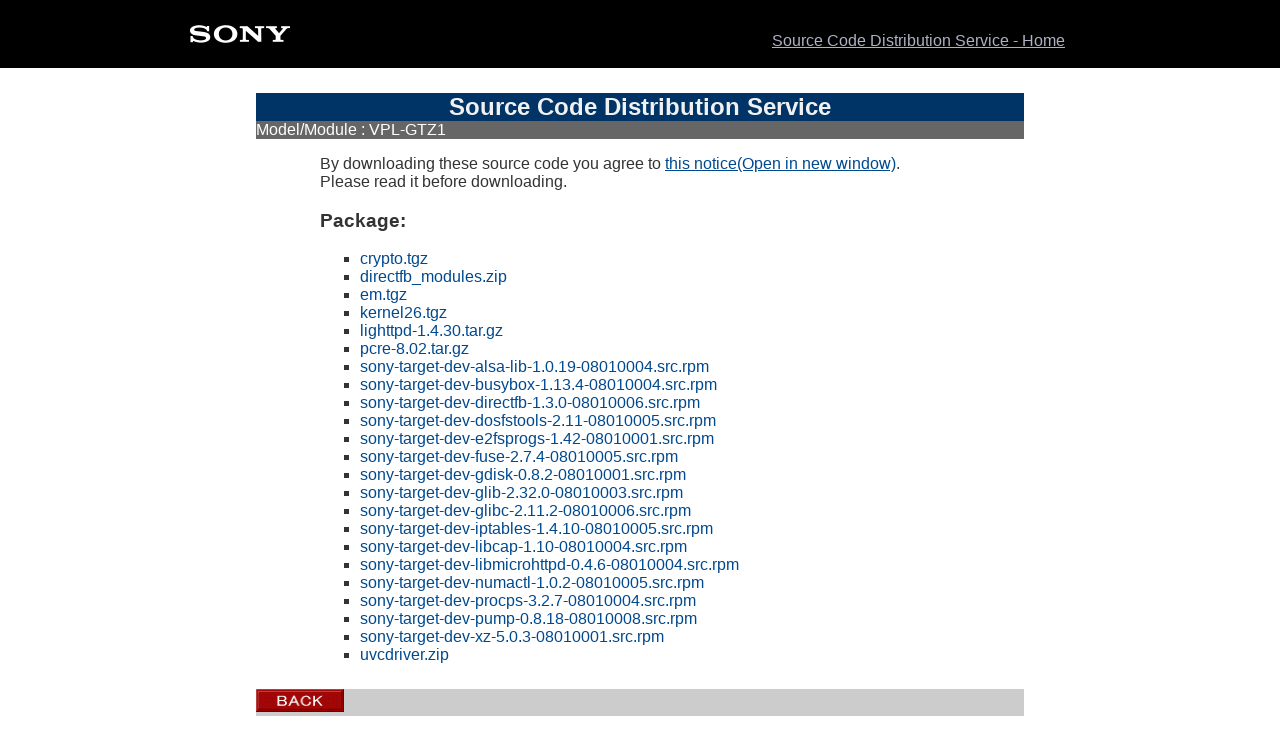

--- FILE ---
content_type: text/html
request_url: https://oss.sony.net/Products/Linux/Projector/VPL-GTZ1.html
body_size: 8380
content:
<!DOCTYPE html>
<html lang="en">
<head>
<!-- Sony Global Design Template version 4.0 -->
<meta charset="UTF-8">


<meta name="Sony-Content-Type" content="N">
<meta name="keywords" content="Linux Source rpm">
<meta name="description" content="Source code download">
<!-- begin extra meta tag -->
<!-- end extra meta tag -->
<title>Sony Global - Source Code Distribution Service - VPL-GTZ1</title>
<!-- begin inc_script -->
<link href="/template/2012/v40/en/css/includeStyle.css" media="all" rel="stylesheet" type="text/css">
<link href="/template/2012/v50/en/css/includeStyleCommon_v2_test.css" media="all" rel="stylesheet" type="text/css">





<!-- end inc_script -->
<!-- begin contents scripts -->
<link href="/Products/Linux/css/style.css" rel="stylesheet" type="text/css">
<!-- end contents scripts -->
</head>
<body>
<header>
	<div id="tmpl_header_wrapper">
		<div id="tmpl_header">
			<h1 id="tmpl_SonyLogo">
				<a href="https://www.sony.com/en/"><img alt="SONY" src="/template/2012/v50/en/img/h1_sonylogo_x2.gif"></a>
				
			</h1>
			
			
				<ul class="tmpl_noscript_sml_visible_block" id="tmpl_util" style="display: flex; justify-content:flex-end;">
					<li><span style="text-decoration: underline; font-weight: bold;"><a href=https://oss.sony.net/Products/Linux/common/search.html><div style="line-height: normal; margin-bottom: 1em;">Source Code Distribution Service - Home</div></a></span></li>
				</ul>
			
		</div>
	</div>
</header>

<div id="includeContainer"><div>
<!-- begin contents -->
<!-- prod_header.txt -->
  <div id="body-head">
    <div  class="w100">
      <div>
        <div >
          
          <div style="color:#f1f1f1; background-color:#003366; width : 60vw; margin: auto;"><h2>Source Code Distribution Service</h2></div>
        </div>
      </div>
    </div>
  </div>
  <div id="body-main">
<!-- prod_header.txt -->
<!-- prod_title.txt -->
  <div  class="w100">
    <div>
      <div >
        <div  class="w100">
          <div>
            <div>
              <div  class="w100">
                <div>
                  <div style="color:#ffffff; background-color:#666666; width : 60vw; margin: auto;">Model/Module : VPL-GTZ1</div>
                </div>
              </div>
            </div>
          </div>
        </div>
      </div>
    </div>
  </div>  <div style="width : 50vw; margin: auto; word-break: break-all;">
    <div>
      <div>        <p>By downloading these source code you agree to 
        <span style="text-decoration: underline;"><a href="/Products/Linux/notice.html" target="_blank">this notice(Open in new window)</a></span>. <br>
        Please read it before downloading.</p>
        <h3>Package:</h3>
        <ul>
<!-- prod_title.txt -->

<li type="square"><a href="https://prodgpl.blob.core.windows.net/download/Projector/VPL-VW500ES/crypto.tgz">crypto.tgz</a><br>
<li type="square"><a href="https://prodgpl.blob.core.windows.net/download/Projector/VPL-VW500ES/directfb_modules.zip">directfb_modules.zip</a><br>
<li type="square"><a href="https://prodgpl.blob.core.windows.net/download/Projector/VPL-VW500ES/em.tgz">em.tgz</a><br>
<li type="square"><a href="https://prodgpl.blob.core.windows.net/download/Projector/VPL-VW500ES/kernel26.tgz">kernel26.tgz</a><br>
<li type="square"><a href="https://prodgpl.blob.core.windows.net/download/Projector/VPL-VW500ES/lighttpd-1.4.30.tar.gz">lighttpd-1.4.30.tar.gz</a><br>
<li type="square"><a href="https://prodgpl.blob.core.windows.net/download/Projector/VPL-VW500ES/pcre-8.02.tar.gz">pcre-8.02.tar.gz</a><br>
<li type="square"><a href="https://prodgpl.blob.core.windows.net/download/Projector/VPL-VW500ES/sony-target-dev-alsa-lib-1.0.19-08010004.src.rpm">sony-target-dev-alsa-lib-1.0.19-08010004.src.rpm</a><br>
<li type="square"><a href="https://prodgpl.blob.core.windows.net/download/Projector/VPL-VW500ES/sony-target-dev-busybox-1.13.4-08010004.src.rpm">sony-target-dev-busybox-1.13.4-08010004.src.rpm</a><br>
<li type="square"><a href="https://prodgpl.blob.core.windows.net/download/Projector/VPL-VW500ES/sony-target-dev-directfb-1.3.0-08010006.src.rpm">sony-target-dev-directfb-1.3.0-08010006.src.rpm</a><br>
<li type="square"><a href="https://prodgpl.blob.core.windows.net/download/Projector/VPL-VW500ES/sony-target-dev-dosfstools-2.11-08010005.src.rpm">sony-target-dev-dosfstools-2.11-08010005.src.rpm</a><br>
<li type="square"><a href="https://prodgpl.blob.core.windows.net/download/Projector/VPL-VW500ES/sony-target-dev-e2fsprogs-1.42-08010001.src.rpm">sony-target-dev-e2fsprogs-1.42-08010001.src.rpm</a><br>
<li type="square"><a href="https://prodgpl.blob.core.windows.net/download/Projector/VPL-VW500ES/sony-target-dev-fuse-2.7.4-08010005.src.rpm">sony-target-dev-fuse-2.7.4-08010005.src.rpm</a><br>
<li type="square"><a href="https://prodgpl.blob.core.windows.net/download/Projector/VPL-VW500ES/sony-target-dev-gdisk-0.8.2-08010001.src.rpm">sony-target-dev-gdisk-0.8.2-08010001.src.rpm</a><br>
<li type="square"><a href="https://prodgpl.blob.core.windows.net/download/Projector/VPL-VW500ES/sony-target-dev-glib-2.32.0-08010003.src.rpm">sony-target-dev-glib-2.32.0-08010003.src.rpm</a><br>
<li type="square"><a href="https://prodgpl.blob.core.windows.net/download/Projector/VPL-VW500ES/sony-target-dev-glibc-2.11.2-08010006.src.rpm">sony-target-dev-glibc-2.11.2-08010006.src.rpm</a><br>
<li type="square"><a href="https://prodgpl.blob.core.windows.net/download/Projector/VPL-VW500ES/sony-target-dev-iptables-1.4.10-08010005.src.rpm">sony-target-dev-iptables-1.4.10-08010005.src.rpm</a><br>
<li type="square"><a href="https://prodgpl.blob.core.windows.net/download/Projector/VPL-VW500ES/sony-target-dev-libcap-1.10-08010004.src.rpm">sony-target-dev-libcap-1.10-08010004.src.rpm</a><br>
<li type="square"><a href="https://prodgpl.blob.core.windows.net/download/Projector/VPL-VW500ES/sony-target-dev-libmicrohttpd-0.4.6-08010004.src.rpm">sony-target-dev-libmicrohttpd-0.4.6-08010004.src.rpm</a><br>
<li type="square"><a href="https://prodgpl.blob.core.windows.net/download/Projector/VPL-VW500ES/sony-target-dev-numactl-1.0.2-08010005.src.rpm">sony-target-dev-numactl-1.0.2-08010005.src.rpm</a><br>
<li type="square"><a href="https://prodgpl.blob.core.windows.net/download/Projector/VPL-VW500ES/sony-target-dev-procps-3.2.7-08010004.src.rpm">sony-target-dev-procps-3.2.7-08010004.src.rpm</a><br>
<li type="square"><a href="https://prodgpl.blob.core.windows.net/download/Projector/VPL-VW500ES/sony-target-dev-pump-0.8.18-08010008.src.rpm">sony-target-dev-pump-0.8.18-08010008.src.rpm</a><br>
<li type="square"><a href="https://prodgpl.blob.core.windows.net/download/Projector/VPL-VW500ES/sony-target-dev-xz-5.0.3-08010001.src.rpm">sony-target-dev-xz-5.0.3-08010001.src.rpm</a><br>
<li type="square"><a href="https://prodgpl.blob.core.windows.net/download/Projector/VPL-VW500ES/uvcdriver.zip">uvcdriver.zip</a><br>
</ul></div></div></div><!-- prod_footer.txt -->
  </div>
  <div id="body-foot"><div style="background-color:#cccccc; height:23px; width : 60vw; margin: auto;">
    <div  class="w100">
      <div>
        <div class="left bgC"><a href="category01.html"><img src="/Products/Linux/common/image/back.gif" width="88" height="23" alt="back to menu"></a></div></div>
        
      </div>
    </div>
  </div>
<!-- prod_footer.txt -->
<!-- end contents -->
</div></div>
<footer>
	<div id="tmpl_footer_wrapper">
		<div class="tmpl_font_normal" id="tmpl_footer"><div style="display: inline-block;"><ul class="tmpl_noscript_sml_visible_block" style="font-size: 1em; color: #797c86; position: relative; left: 20px; font-weight: normal;" ><li><span style="font-weight: bold;"><a href=https://oss.sony.net/Products/Linux/common/sitemap.html style="margin-right: 10px;" >Sitemap</a></span></li><li><span style="font-weight: bold;"><a href=https://oss.sony.net/ContactUS/ContactUS.html   style="margin-right: 10px;" >Privacy Policy</a></span></li><li><span style="font-weight: bold;"><a href=https://www.sony.net/privacy-policy/cookie/  style="margin-right: 10px;" >Cookie Policy</a></span></li><li><span style="font-weight: bold;"><a href=https://sonygroup.my.salesforce-sites.com/sony/OSS_Inquiry1?lang=en  style="margin-right: 10px;" >Contact Us</a></span></li></ul></div>
			
				<div id="tmpl_copyright">©2026 Sony Group Corporation<br>Linux &reg; is a registered trademark of Linus Torvalds.</div>
			
		</div>
	</div>
</footer>
</body>
</html>


--- FILE ---
content_type: text/css
request_url: https://oss.sony.net/template/2012/v40/en/css/includeStyle.css
body_size: 569
content:
/*
########################################################
  include style (for Design Template version 4.0)
########################################################
*/

html{
	overflow-y: scroll;
	overflow-x: hidden;
}

body{
	margin:0;
	padding:0;
	color:#333333;
}

div#includeContainer{
	height:auto;
	padding:25px 0;
	background-color:#ffffff;
}

div#includeContents{
	width:900px;
	height:auto;
	margin:0 auto;
	padding:0 25px;
}

a:link{
	color:#01498e;
	text-decoration:none;
}

a:visited{
	color:#0062bf;
	text-decoration:none;
}

a:hover{
	color:#2279ca;
	text-decoration:underline;
}

h2 {
margin: 0;
}

li {
    list-style-type: square;
}

--- FILE ---
content_type: text/css
request_url: https://oss.sony.net/Products/Linux/css/style.css
body_size: 2227
content:

div#body-head {
    text-align: center;
}

div#body-main {
    text-align: left;
		margin-bottom: 25px;
}

div#body-foot {
    text-align: center;
}

#body-head table,
#body-main table,
#body-foot table {
    margin-left: auto;
    margin-right: auto;
	width: 100%; /*accessibility*/
}


#body-main th.category{
	width: 15%; /*accessibility*/
}
#body-main th.model{
	width: 85%; /*accessibility*/
}

#body-main table.left {
    margin-left: 0px !important;
}

#body-head table tr th,	
#body-head table tr td,
#body-main table tr th,
#body-main table tr td,
#body-foot table tr th,
#body-foot table tr td {
    text-align: left;
}

#body-main1 {
  display: inline-block;
  margin: 0px 0px 0px 30px;
}

#body-main2 {
  display: inline-block;
  margin: 0px 0px 0px 30px;
  vertical-align: top;
}

.center {
    text-align: center !important;
}

.left {
    text-align: left !important;
}

.right {
    text-align: right !important;
}

.font-white {
    color: #ffffff;
}
.Category,
.ModelModule{
	background: #000088;
}
.bgWhite{
	background: #ffffff;
}
.bgGray{
	background: #eeeeee;
}
.bgBlack{
	background: #666666;
}
.bgBlue{
	background: #003366;
	height: 32px;
}
.bgDblue{
	background: #000066;
}
.bgmurasaki{
	background: #666ccc;
}
.bgC{
	background: #cccccc;
}
.bgDblack{
	background: #444444;
}
.h2{
	height: 2px;
}
.h5{
	height: 5px;
}
.h20{
	height: 20px;
}
.h26{
	height: 26px;
}
.h40{
	height: 40px;
}
.w5{
	width: 5px;
}
.w2{
	width: 2px;
}
.w33{
	width: 33%;
}
.w34{
	width: 34%;
}
.w50{
	width: 50%;
}
.w90{
	width: 90%;
}
.w100{
	width: 100%;
}
.w110{
	width: 110px;
}
.w260{
	width: 260px;
}
.w390{
	width: 390px;
}
.w440{
	width: 440px;
}
.w480{
	width: 480px;
}
.w500{
	width: 500px;
}
.w512{
	width: 512px;
}
.w604{
	width: 604px;
}
.w607{
	width: 607px;
}
.mb20{
	margin-bottom: 20px;
}
.mb40{
	margin-bottom: 40px !important;
}
.mb50{
	margin-bottom: 50px !important;
}
.strong {
    font-size:110% !important;
    font-weight: bold;
}

#body-main table tr th.category {
    background-color: #666ccc;
    color: #ffffff;
}

body {
word-break: break-all;
overflow-wrap: break-word;
}

table.table01 {
    width: 100%;
    background-color: #f1f1f1;
}